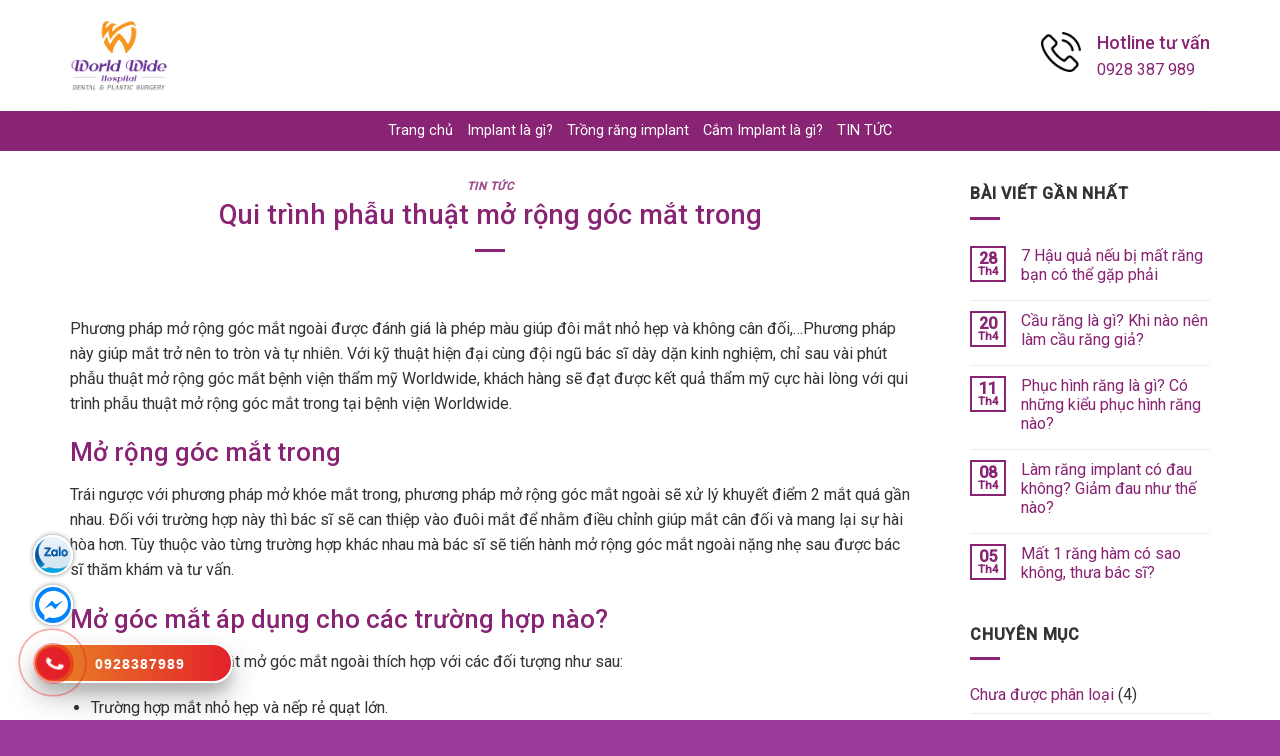

--- FILE ---
content_type: text/html; charset=UTF-8
request_url: https://cayghepimplant.com.vn/qui-trinh-phau-thuat-mo-rong-goc-mat-trong/
body_size: 16108
content:
<!DOCTYPE html>
<!--[if IE 9 ]> <html lang="vi" prefix="og: https://ogp.me/ns#" class="ie9 loading-site no-js"> <![endif]-->
<!--[if IE 8 ]> <html lang="vi" prefix="og: https://ogp.me/ns#" class="ie8 loading-site no-js"> <![endif]-->
<!--[if (gte IE 9)|!(IE)]><!--><html lang="vi" prefix="og: https://ogp.me/ns#" class="loading-site no-js"> <!--<![endif]-->
<head>
	<meta charset="UTF-8" />
	<link rel="profile" href="http://gmpg.org/xfn/11" />
	<link rel="pingback" href="https://cayghepimplant.com.vn/xmlrpc.php" />

	<script>(function(html){html.className = html.className.replace(/\bno-js\b/,'js')})(document.documentElement);</script>
<meta name="viewport" content="width=device-width, initial-scale=1, maximum-scale=1" />
<!-- Search Engine Optimization by Rank Math - https://s.rankmath.com/home -->
<title>Qui trình phẫu thuật mở rộng góc mắt trong - Cấy ghép Implant nha khoa</title>
<meta name="description" content="Phương pháp mở rộng góc mắt ngoài được đánh giá là phép màu giúp đôi mắt nhỏ hẹp và không cân đối,…Phương pháp này giúp mắt trở nên to tròn và tự nhiên. Với"/>
<meta name="robots" content="index, follow, max-snippet:-1, max-video-preview:-1, max-image-preview:large"/>
<link rel="canonical" href="https://cayghepimplant.com.vn/qui-trinh-phau-thuat-mo-rong-goc-mat-trong/" />
<meta property="og:locale" content="vi_VN" />
<meta property="og:type" content="article" />
<meta property="og:title" content="Qui trình phẫu thuật mở rộng góc mắt trong - Cấy ghép Implant nha khoa" />
<meta property="og:description" content="Phương pháp mở rộng góc mắt ngoài được đánh giá là phép màu giúp đôi mắt nhỏ hẹp và không cân đối,…Phương pháp này giúp mắt trở nên to tròn và tự nhiên. Với" />
<meta property="og:url" content="https://cayghepimplant.com.vn/qui-trinh-phau-thuat-mo-rong-goc-mat-trong/" />
<meta property="og:site_name" content="Cấy ghép Implant nha khoa" />
<meta property="article:section" content="Tin Tức" />
<meta property="og:updated_time" content="2020-09-26T09:41:45+07:00" />
<meta property="og:image" content="https://cayghepimplant.com.vn/wp-content/uploads/2020/09/qui-trinh-phau-thuat-mo-rong-goc-mat-trong.jpg" />
<meta property="og:image:secure_url" content="https://cayghepimplant.com.vn/wp-content/uploads/2020/09/qui-trinh-phau-thuat-mo-rong-goc-mat-trong.jpg" />
<meta property="og:image:width" content="801" />
<meta property="og:image:height" content="535" />
<meta property="og:image:alt" content="Qui trình phẫu thuật mở rộng góc mắt trong" />
<meta property="og:image:type" content="image/jpeg" />
<meta property="article:published_time" content="2020-09-23T11:45:44+07:00" />
<meta property="article:modified_time" content="2020-09-26T09:41:45+07:00" />
<meta name="twitter:card" content="summary_large_image" />
<meta name="twitter:title" content="Qui trình phẫu thuật mở rộng góc mắt trong - Cấy ghép Implant nha khoa" />
<meta name="twitter:description" content="Phương pháp mở rộng góc mắt ngoài được đánh giá là phép màu giúp đôi mắt nhỏ hẹp và không cân đối,…Phương pháp này giúp mắt trở nên to tròn và tự nhiên. Với" />
<meta name="twitter:image" content="https://cayghepimplant.com.vn/wp-content/uploads/2020/09/qui-trinh-phau-thuat-mo-rong-goc-mat-trong.jpg" />
<meta name="twitter:label1" content="Written by" />
<meta name="twitter:data1" content="Nguyen Tung" />
<meta name="twitter:label2" content="Time to read" />
<meta name="twitter:data2" content="5 minutes" />
<script type="application/ld+json" class="rank-math-schema">{"@context":"https://schema.org","@graph":[{"@type":"Organization","@id":"https://cayghepimplant.com.vn/#organization","name":"C\u1ea5y gh\u00e9p Implant nha khoa","url":"https://cayghepimplant.com.vn","logo":{"@type":"ImageObject","@id":"https://cayghepimplant.com.vn/#logo","url":"http://cayghepimplant.com.vn/wp-content/uploads/2021/06/Logo-nhakhoadrhung.png","caption":"C\u1ea5y gh\u00e9p Implant nha khoa","inLanguage":"vi","width":"400","height":"270"}},{"@type":"WebSite","@id":"https://cayghepimplant.com.vn/#website","url":"https://cayghepimplant.com.vn","name":"C\u1ea5y gh\u00e9p Implant nha khoa","publisher":{"@id":"https://cayghepimplant.com.vn/#organization"},"inLanguage":"vi"},{"@type":"ImageObject","@id":"https://cayghepimplant.com.vn/wp-content/uploads/2020/09/qui-trinh-phau-thuat-mo-rong-goc-mat-trong.jpg","url":"https://cayghepimplant.com.vn/wp-content/uploads/2020/09/qui-trinh-phau-thuat-mo-rong-goc-mat-trong.jpg","width":"801","height":"535","inLanguage":"vi"},{"@type":"Person","@id":"https://cayghepimplant.com.vn/author/tungnguyen/","name":"Nguyen Tung","url":"https://cayghepimplant.com.vn/author/tungnguyen/","image":{"@type":"ImageObject","@id":"https://secure.gravatar.com/avatar/dd747e3742bb31084b4de3ce73dca933?s=96&amp;d=mm&amp;r=g","url":"https://secure.gravatar.com/avatar/dd747e3742bb31084b4de3ce73dca933?s=96&amp;d=mm&amp;r=g","caption":"Nguyen Tung","inLanguage":"vi"},"worksFor":{"@id":"https://cayghepimplant.com.vn/#organization"}},{"@type":"WebPage","@id":"https://cayghepimplant.com.vn/qui-trinh-phau-thuat-mo-rong-goc-mat-trong/#webpage","url":"https://cayghepimplant.com.vn/qui-trinh-phau-thuat-mo-rong-goc-mat-trong/","name":"Qui tr\u00ecnh ph\u1eabu thu\u1eadt m\u1edf r\u1ed9ng g\u00f3c m\u1eaft trong - C\u1ea5y gh\u00e9p Implant nha khoa","datePublished":"2020-09-23T11:45:44+07:00","dateModified":"2020-09-26T09:41:45+07:00","author":{"@id":"https://cayghepimplant.com.vn/author/tungnguyen/"},"isPartOf":{"@id":"https://cayghepimplant.com.vn/#website"},"primaryImageOfPage":{"@id":"https://cayghepimplant.com.vn/wp-content/uploads/2020/09/qui-trinh-phau-thuat-mo-rong-goc-mat-trong.jpg"},"inLanguage":"vi"},{"@type":"BlogPosting","headline":"Qui tr\u00ecnh ph\u1eabu thu\u1eadt m\u1edf r\u1ed9ng g\u00f3c m\u1eaft trong - C\u1ea5y gh\u00e9p Implant nha khoa","datePublished":"2020-09-23T11:45:44+07:00","dateModified":"2020-09-26T09:41:45+07:00","author":{"@id":"https://cayghepimplant.com.vn/author/tungnguyen/"},"publisher":{"@id":"https://cayghepimplant.com.vn/#organization"},"description":"Ph\u01b0\u01a1ng ph\u00e1p m\u1edf r\u1ed9ng g\u00f3c m\u1eaft ngo\u00e0i \u0111\u01b0\u1ee3c \u0111\u00e1nh gi\u00e1 l\u00e0 ph\u00e9p m\u00e0u gi\u00fap \u0111\u00f4i m\u1eaft nh\u1ecf h\u1eb9p v\u00e0 kh\u00f4ng c\u00e2n \u0111\u1ed1i,\u2026Ph\u01b0\u01a1ng ph\u00e1p n\u00e0y gi\u00fap m\u1eaft tr\u1edf n\u00ean to tr\u00f2n v\u00e0 t\u1ef1 nhi\u00ean. V\u1edbi","name":"Qui tr\u00ecnh ph\u1eabu thu\u1eadt m\u1edf r\u1ed9ng g\u00f3c m\u1eaft trong - C\u1ea5y gh\u00e9p Implant nha khoa","@id":"https://cayghepimplant.com.vn/qui-trinh-phau-thuat-mo-rong-goc-mat-trong/#richSnippet","isPartOf":{"@id":"https://cayghepimplant.com.vn/qui-trinh-phau-thuat-mo-rong-goc-mat-trong/#webpage"},"image":{"@id":"https://cayghepimplant.com.vn/wp-content/uploads/2020/09/qui-trinh-phau-thuat-mo-rong-goc-mat-trong.jpg"},"inLanguage":"vi","mainEntityOfPage":{"@id":"https://cayghepimplant.com.vn/qui-trinh-phau-thuat-mo-rong-goc-mat-trong/#webpage"}}]}</script>
<!-- /Rank Math WordPress SEO plugin -->

<link rel='dns-prefetch' href='//fonts.googleapis.com' />
<link rel='dns-prefetch' href='//s.w.org' />
<link rel="alternate" type="application/rss+xml" title="Dòng thông tin Cấy ghép Implant nha khoa &raquo;" href="https://cayghepimplant.com.vn/feed/" />
<link rel="alternate" type="application/rss+xml" title="Dòng phản hồi Cấy ghép Implant nha khoa &raquo;" href="https://cayghepimplant.com.vn/comments/feed/" />
<script type="text/javascript">
window._wpemojiSettings = {"baseUrl":"https:\/\/s.w.org\/images\/core\/emoji\/14.0.0\/72x72\/","ext":".png","svgUrl":"https:\/\/s.w.org\/images\/core\/emoji\/14.0.0\/svg\/","svgExt":".svg","source":{"concatemoji":"https:\/\/cayghepimplant.com.vn\/wp-includes\/js\/wp-emoji-release.min.js?ver=6.0.11"}};
/*! This file is auto-generated */
!function(e,a,t){var n,r,o,i=a.createElement("canvas"),p=i.getContext&&i.getContext("2d");function s(e,t){var a=String.fromCharCode,e=(p.clearRect(0,0,i.width,i.height),p.fillText(a.apply(this,e),0,0),i.toDataURL());return p.clearRect(0,0,i.width,i.height),p.fillText(a.apply(this,t),0,0),e===i.toDataURL()}function c(e){var t=a.createElement("script");t.src=e,t.defer=t.type="text/javascript",a.getElementsByTagName("head")[0].appendChild(t)}for(o=Array("flag","emoji"),t.supports={everything:!0,everythingExceptFlag:!0},r=0;r<o.length;r++)t.supports[o[r]]=function(e){if(!p||!p.fillText)return!1;switch(p.textBaseline="top",p.font="600 32px Arial",e){case"flag":return s([127987,65039,8205,9895,65039],[127987,65039,8203,9895,65039])?!1:!s([55356,56826,55356,56819],[55356,56826,8203,55356,56819])&&!s([55356,57332,56128,56423,56128,56418,56128,56421,56128,56430,56128,56423,56128,56447],[55356,57332,8203,56128,56423,8203,56128,56418,8203,56128,56421,8203,56128,56430,8203,56128,56423,8203,56128,56447]);case"emoji":return!s([129777,127995,8205,129778,127999],[129777,127995,8203,129778,127999])}return!1}(o[r]),t.supports.everything=t.supports.everything&&t.supports[o[r]],"flag"!==o[r]&&(t.supports.everythingExceptFlag=t.supports.everythingExceptFlag&&t.supports[o[r]]);t.supports.everythingExceptFlag=t.supports.everythingExceptFlag&&!t.supports.flag,t.DOMReady=!1,t.readyCallback=function(){t.DOMReady=!0},t.supports.everything||(n=function(){t.readyCallback()},a.addEventListener?(a.addEventListener("DOMContentLoaded",n,!1),e.addEventListener("load",n,!1)):(e.attachEvent("onload",n),a.attachEvent("onreadystatechange",function(){"complete"===a.readyState&&t.readyCallback()})),(e=t.source||{}).concatemoji?c(e.concatemoji):e.wpemoji&&e.twemoji&&(c(e.twemoji),c(e.wpemoji)))}(window,document,window._wpemojiSettings);
</script>
<style type="text/css">
img.wp-smiley,
img.emoji {
	display: inline !important;
	border: none !important;
	box-shadow: none !important;
	height: 1em !important;
	width: 1em !important;
	margin: 0 0.07em !important;
	vertical-align: -0.1em !important;
	background: none !important;
	padding: 0 !important;
}
</style>
	<link rel='stylesheet' id='wp-block-library-css'  href='https://cayghepimplant.com.vn/wp-includes/css/dist/block-library/style.min.css?ver=6.0.11' type='text/css' media='all' />
<style id='global-styles-inline-css' type='text/css'>
body{--wp--preset--color--black: #000000;--wp--preset--color--cyan-bluish-gray: #abb8c3;--wp--preset--color--white: #ffffff;--wp--preset--color--pale-pink: #f78da7;--wp--preset--color--vivid-red: #cf2e2e;--wp--preset--color--luminous-vivid-orange: #ff6900;--wp--preset--color--luminous-vivid-amber: #fcb900;--wp--preset--color--light-green-cyan: #7bdcb5;--wp--preset--color--vivid-green-cyan: #00d084;--wp--preset--color--pale-cyan-blue: #8ed1fc;--wp--preset--color--vivid-cyan-blue: #0693e3;--wp--preset--color--vivid-purple: #9b51e0;--wp--preset--gradient--vivid-cyan-blue-to-vivid-purple: linear-gradient(135deg,rgba(6,147,227,1) 0%,rgb(155,81,224) 100%);--wp--preset--gradient--light-green-cyan-to-vivid-green-cyan: linear-gradient(135deg,rgb(122,220,180) 0%,rgb(0,208,130) 100%);--wp--preset--gradient--luminous-vivid-amber-to-luminous-vivid-orange: linear-gradient(135deg,rgba(252,185,0,1) 0%,rgba(255,105,0,1) 100%);--wp--preset--gradient--luminous-vivid-orange-to-vivid-red: linear-gradient(135deg,rgba(255,105,0,1) 0%,rgb(207,46,46) 100%);--wp--preset--gradient--very-light-gray-to-cyan-bluish-gray: linear-gradient(135deg,rgb(238,238,238) 0%,rgb(169,184,195) 100%);--wp--preset--gradient--cool-to-warm-spectrum: linear-gradient(135deg,rgb(74,234,220) 0%,rgb(151,120,209) 20%,rgb(207,42,186) 40%,rgb(238,44,130) 60%,rgb(251,105,98) 80%,rgb(254,248,76) 100%);--wp--preset--gradient--blush-light-purple: linear-gradient(135deg,rgb(255,206,236) 0%,rgb(152,150,240) 100%);--wp--preset--gradient--blush-bordeaux: linear-gradient(135deg,rgb(254,205,165) 0%,rgb(254,45,45) 50%,rgb(107,0,62) 100%);--wp--preset--gradient--luminous-dusk: linear-gradient(135deg,rgb(255,203,112) 0%,rgb(199,81,192) 50%,rgb(65,88,208) 100%);--wp--preset--gradient--pale-ocean: linear-gradient(135deg,rgb(255,245,203) 0%,rgb(182,227,212) 50%,rgb(51,167,181) 100%);--wp--preset--gradient--electric-grass: linear-gradient(135deg,rgb(202,248,128) 0%,rgb(113,206,126) 100%);--wp--preset--gradient--midnight: linear-gradient(135deg,rgb(2,3,129) 0%,rgb(40,116,252) 100%);--wp--preset--duotone--dark-grayscale: url('#wp-duotone-dark-grayscale');--wp--preset--duotone--grayscale: url('#wp-duotone-grayscale');--wp--preset--duotone--purple-yellow: url('#wp-duotone-purple-yellow');--wp--preset--duotone--blue-red: url('#wp-duotone-blue-red');--wp--preset--duotone--midnight: url('#wp-duotone-midnight');--wp--preset--duotone--magenta-yellow: url('#wp-duotone-magenta-yellow');--wp--preset--duotone--purple-green: url('#wp-duotone-purple-green');--wp--preset--duotone--blue-orange: url('#wp-duotone-blue-orange');--wp--preset--font-size--small: 13px;--wp--preset--font-size--medium: 20px;--wp--preset--font-size--large: 36px;--wp--preset--font-size--x-large: 42px;}.has-black-color{color: var(--wp--preset--color--black) !important;}.has-cyan-bluish-gray-color{color: var(--wp--preset--color--cyan-bluish-gray) !important;}.has-white-color{color: var(--wp--preset--color--white) !important;}.has-pale-pink-color{color: var(--wp--preset--color--pale-pink) !important;}.has-vivid-red-color{color: var(--wp--preset--color--vivid-red) !important;}.has-luminous-vivid-orange-color{color: var(--wp--preset--color--luminous-vivid-orange) !important;}.has-luminous-vivid-amber-color{color: var(--wp--preset--color--luminous-vivid-amber) !important;}.has-light-green-cyan-color{color: var(--wp--preset--color--light-green-cyan) !important;}.has-vivid-green-cyan-color{color: var(--wp--preset--color--vivid-green-cyan) !important;}.has-pale-cyan-blue-color{color: var(--wp--preset--color--pale-cyan-blue) !important;}.has-vivid-cyan-blue-color{color: var(--wp--preset--color--vivid-cyan-blue) !important;}.has-vivid-purple-color{color: var(--wp--preset--color--vivid-purple) !important;}.has-black-background-color{background-color: var(--wp--preset--color--black) !important;}.has-cyan-bluish-gray-background-color{background-color: var(--wp--preset--color--cyan-bluish-gray) !important;}.has-white-background-color{background-color: var(--wp--preset--color--white) !important;}.has-pale-pink-background-color{background-color: var(--wp--preset--color--pale-pink) !important;}.has-vivid-red-background-color{background-color: var(--wp--preset--color--vivid-red) !important;}.has-luminous-vivid-orange-background-color{background-color: var(--wp--preset--color--luminous-vivid-orange) !important;}.has-luminous-vivid-amber-background-color{background-color: var(--wp--preset--color--luminous-vivid-amber) !important;}.has-light-green-cyan-background-color{background-color: var(--wp--preset--color--light-green-cyan) !important;}.has-vivid-green-cyan-background-color{background-color: var(--wp--preset--color--vivid-green-cyan) !important;}.has-pale-cyan-blue-background-color{background-color: var(--wp--preset--color--pale-cyan-blue) !important;}.has-vivid-cyan-blue-background-color{background-color: var(--wp--preset--color--vivid-cyan-blue) !important;}.has-vivid-purple-background-color{background-color: var(--wp--preset--color--vivid-purple) !important;}.has-black-border-color{border-color: var(--wp--preset--color--black) !important;}.has-cyan-bluish-gray-border-color{border-color: var(--wp--preset--color--cyan-bluish-gray) !important;}.has-white-border-color{border-color: var(--wp--preset--color--white) !important;}.has-pale-pink-border-color{border-color: var(--wp--preset--color--pale-pink) !important;}.has-vivid-red-border-color{border-color: var(--wp--preset--color--vivid-red) !important;}.has-luminous-vivid-orange-border-color{border-color: var(--wp--preset--color--luminous-vivid-orange) !important;}.has-luminous-vivid-amber-border-color{border-color: var(--wp--preset--color--luminous-vivid-amber) !important;}.has-light-green-cyan-border-color{border-color: var(--wp--preset--color--light-green-cyan) !important;}.has-vivid-green-cyan-border-color{border-color: var(--wp--preset--color--vivid-green-cyan) !important;}.has-pale-cyan-blue-border-color{border-color: var(--wp--preset--color--pale-cyan-blue) !important;}.has-vivid-cyan-blue-border-color{border-color: var(--wp--preset--color--vivid-cyan-blue) !important;}.has-vivid-purple-border-color{border-color: var(--wp--preset--color--vivid-purple) !important;}.has-vivid-cyan-blue-to-vivid-purple-gradient-background{background: var(--wp--preset--gradient--vivid-cyan-blue-to-vivid-purple) !important;}.has-light-green-cyan-to-vivid-green-cyan-gradient-background{background: var(--wp--preset--gradient--light-green-cyan-to-vivid-green-cyan) !important;}.has-luminous-vivid-amber-to-luminous-vivid-orange-gradient-background{background: var(--wp--preset--gradient--luminous-vivid-amber-to-luminous-vivid-orange) !important;}.has-luminous-vivid-orange-to-vivid-red-gradient-background{background: var(--wp--preset--gradient--luminous-vivid-orange-to-vivid-red) !important;}.has-very-light-gray-to-cyan-bluish-gray-gradient-background{background: var(--wp--preset--gradient--very-light-gray-to-cyan-bluish-gray) !important;}.has-cool-to-warm-spectrum-gradient-background{background: var(--wp--preset--gradient--cool-to-warm-spectrum) !important;}.has-blush-light-purple-gradient-background{background: var(--wp--preset--gradient--blush-light-purple) !important;}.has-blush-bordeaux-gradient-background{background: var(--wp--preset--gradient--blush-bordeaux) !important;}.has-luminous-dusk-gradient-background{background: var(--wp--preset--gradient--luminous-dusk) !important;}.has-pale-ocean-gradient-background{background: var(--wp--preset--gradient--pale-ocean) !important;}.has-electric-grass-gradient-background{background: var(--wp--preset--gradient--electric-grass) !important;}.has-midnight-gradient-background{background: var(--wp--preset--gradient--midnight) !important;}.has-small-font-size{font-size: var(--wp--preset--font-size--small) !important;}.has-medium-font-size{font-size: var(--wp--preset--font-size--medium) !important;}.has-large-font-size{font-size: var(--wp--preset--font-size--large) !important;}.has-x-large-font-size{font-size: var(--wp--preset--font-size--x-large) !important;}
</style>
<link rel='stylesheet' id='contact-form-7-css'  href='https://cayghepimplant.com.vn/wp-content/plugins/contact-form-7/includes/css/styles.css?ver=5.5.5' type='text/css' media='all' />
<link rel='stylesheet' id='flatsome-icons-css'  href='https://cayghepimplant.com.vn/wp-content/themes/flatsome/assets/css/fl-icons.css?ver=3.12' type='text/css' media='all' />
<link rel='stylesheet' id='flatsome-main-css'  href='https://cayghepimplant.com.vn/wp-content/themes/flatsome/assets/css/flatsome.css?ver=3.13.3' type='text/css' media='all' />
<link rel='stylesheet' id='flatsome-style-css'  href='https://cayghepimplant.com.vn/wp-content/themes/flatsome-child/style.css?ver=3.0' type='text/css' media='all' />
<link rel='stylesheet' id='flatsome-googlefonts-css'  href='//fonts.googleapis.com/css?family=Roboto%3Aregular%2C500%2Cregular%2Cregular%2Cregular&#038;display=swap&#038;ver=3.9' type='text/css' media='all' />
<script type='text/javascript' src='https://cayghepimplant.com.vn/wp-includes/js/jquery/jquery.min.js?ver=3.6.0' id='jquery-core-js'></script>
<script type='text/javascript' src='https://cayghepimplant.com.vn/wp-includes/js/jquery/jquery-migrate.min.js?ver=3.3.2' id='jquery-migrate-js'></script>
<link rel="https://api.w.org/" href="https://cayghepimplant.com.vn/wp-json/" /><link rel="alternate" type="application/json" href="https://cayghepimplant.com.vn/wp-json/wp/v2/posts/2394" /><link rel="EditURI" type="application/rsd+xml" title="RSD" href="https://cayghepimplant.com.vn/xmlrpc.php?rsd" />
<link rel="wlwmanifest" type="application/wlwmanifest+xml" href="https://cayghepimplant.com.vn/wp-includes/wlwmanifest.xml" /> 
<meta name="generator" content="WordPress 6.0.11" />
<link rel='shortlink' href='https://cayghepimplant.com.vn/?p=2394' />
<link rel="alternate" type="application/json+oembed" href="https://cayghepimplant.com.vn/wp-json/oembed/1.0/embed?url=https%3A%2F%2Fcayghepimplant.com.vn%2Fqui-trinh-phau-thuat-mo-rong-goc-mat-trong%2F" />
<link rel="alternate" type="text/xml+oembed" href="https://cayghepimplant.com.vn/wp-json/oembed/1.0/embed?url=https%3A%2F%2Fcayghepimplant.com.vn%2Fqui-trinh-phau-thuat-mo-rong-goc-mat-trong%2F&#038;format=xml" />
<style>.bg{opacity: 0; transition: opacity 1s; -webkit-transition: opacity 1s;} .bg-loaded{opacity: 1;}</style><!--[if IE]><link rel="stylesheet" type="text/css" href="https://cayghepimplant.com.vn/wp-content/themes/flatsome/assets/css/ie-fallback.css"><script src="//cdnjs.cloudflare.com/ajax/libs/html5shiv/3.6.1/html5shiv.js"></script><script>var head = document.getElementsByTagName('head')[0],style = document.createElement('style');style.type = 'text/css';style.styleSheet.cssText = ':before,:after{content:none !important';head.appendChild(style);setTimeout(function(){head.removeChild(style);}, 0);</script><script src="https://cayghepimplant.com.vn/wp-content/themes/flatsome/assets/libs/ie-flexibility.js"></script><![endif]--><link rel="icon" href="https://cayghepimplant.com.vn/wp-content/uploads/2023/10/cropped-cropped-LOGO-WORLDWIDE-2023-01-32x32.png" sizes="32x32" />
<link rel="icon" href="https://cayghepimplant.com.vn/wp-content/uploads/2023/10/cropped-cropped-LOGO-WORLDWIDE-2023-01-192x192.png" sizes="192x192" />
<link rel="apple-touch-icon" href="https://cayghepimplant.com.vn/wp-content/uploads/2023/10/cropped-cropped-LOGO-WORLDWIDE-2023-01-180x180.png" />
<meta name="msapplication-TileImage" content="https://cayghepimplant.com.vn/wp-content/uploads/2023/10/cropped-cropped-LOGO-WORLDWIDE-2023-01-270x270.png" />
<style id="custom-css" type="text/css">:root {--primary-color: #882473;}.full-width .ubermenu-nav, .container, .row{max-width: 1170px}.row.row-collapse{max-width: 1140px}.row.row-small{max-width: 1162.5px}.row.row-large{max-width: 1200px}.header-main{height: 111px}#logo img{max-height: 111px}#logo{width:98px;}#logo img{padding:10px 0;}.header-bottom{min-height: 40px}.header-top{min-height: 30px}.transparent .header-main{height: 90px}.transparent #logo img{max-height: 90px}.has-transparent + .page-title:first-of-type,.has-transparent + #main > .page-title,.has-transparent + #main > div > .page-title,.has-transparent + #main .page-header-wrapper:first-of-type .page-title{padding-top: 140px;}.header.show-on-scroll,.stuck .header-main{height:70px!important}.stuck #logo img{max-height: 70px!important}.header-bottom {background-color: #882473}.stuck .header-main .nav > li > a{line-height: 50px }.header-bottom-nav > li > a{line-height: 16px }@media (max-width: 549px) {.header-main{height: 70px}#logo img{max-height: 70px}}/* Color */.accordion-title.active, .has-icon-bg .icon .icon-inner,.logo a, .primary.is-underline, .primary.is-link, .badge-outline .badge-inner, .nav-outline > li.active> a,.nav-outline >li.active > a, .cart-icon strong,[data-color='primary'], .is-outline.primary{color: #882473;}/* Color !important */[data-text-color="primary"]{color: #882473!important;}/* Background Color */[data-text-bg="primary"]{background-color: #882473;}/* Background */.scroll-to-bullets a,.featured-title, .label-new.menu-item > a:after, .nav-pagination > li > .current,.nav-pagination > li > span:hover,.nav-pagination > li > a:hover,.has-hover:hover .badge-outline .badge-inner,button[type="submit"], .button.wc-forward:not(.checkout):not(.checkout-button), .button.submit-button, .button.primary:not(.is-outline),.featured-table .title,.is-outline:hover, .has-icon:hover .icon-label,.nav-dropdown-bold .nav-column li > a:hover, .nav-dropdown.nav-dropdown-bold > li > a:hover, .nav-dropdown-bold.dark .nav-column li > a:hover, .nav-dropdown.nav-dropdown-bold.dark > li > a:hover, .is-outline:hover, .tagcloud a:hover,.grid-tools a, input[type='submit']:not(.is-form), .box-badge:hover .box-text, input.button.alt,.nav-box > li > a:hover,.nav-box > li.active > a,.nav-pills > li.active > a ,.current-dropdown .cart-icon strong, .cart-icon:hover strong, .nav-line-bottom > li > a:before, .nav-line-grow > li > a:before, .nav-line > li > a:before,.banner, .header-top, .slider-nav-circle .flickity-prev-next-button:hover svg, .slider-nav-circle .flickity-prev-next-button:hover .arrow, .primary.is-outline:hover, .button.primary:not(.is-outline), input[type='submit'].primary, input[type='submit'].primary, input[type='reset'].button, input[type='button'].primary, .badge-inner{background-color: #882473;}/* Border */.nav-vertical.nav-tabs > li.active > a,.scroll-to-bullets a.active,.nav-pagination > li > .current,.nav-pagination > li > span:hover,.nav-pagination > li > a:hover,.has-hover:hover .badge-outline .badge-inner,.accordion-title.active,.featured-table,.is-outline:hover, .tagcloud a:hover,blockquote, .has-border, .cart-icon strong:after,.cart-icon strong,.blockUI:before, .processing:before,.loading-spin, .slider-nav-circle .flickity-prev-next-button:hover svg, .slider-nav-circle .flickity-prev-next-button:hover .arrow, .primary.is-outline:hover{border-color: #882473}.nav-tabs > li.active > a{border-top-color: #882473}.widget_shopping_cart_content .blockUI.blockOverlay:before { border-left-color: #882473 }.woocommerce-checkout-review-order .blockUI.blockOverlay:before { border-left-color: #882473 }/* Fill */.slider .flickity-prev-next-button:hover svg,.slider .flickity-prev-next-button:hover .arrow{fill: #882473;}body{font-family:"Roboto", sans-serif}body{font-weight: 0}body{color: #333333}.nav > li > a {font-family:"Roboto", sans-serif;}.mobile-sidebar-levels-2 .nav > li > ul > li > a {font-family:"Roboto", sans-serif;}.nav > li > a {font-weight: 0;}.mobile-sidebar-levels-2 .nav > li > ul > li > a {font-weight: 0;}h1,h2,h3,h4,h5,h6,.heading-font, .off-canvas-center .nav-sidebar.nav-vertical > li > a{font-family: "Roboto", sans-serif;}h1,h2,h3,h4,h5,h6,.heading-font,.banner h1,.banner h2{font-weight: 500;}h1,h2,h3,h4,h5,h6,.heading-font{color: #882473;}.alt-font{font-family: "Roboto", sans-serif;}.alt-font{font-weight: 0!important;}a{color: #882473;}a:hover{color: #882473;}.tagcloud a:hover{border-color: #882473;background-color: #882473;}.is-divider{background-color: #882473;}.current .breadcrumb-step, [data-icon-label]:after, .button#place_order,.button.checkout,.checkout-button,.single_add_to_cart_button.button{background-color: #882473!important }.badge-inner.on-sale{background-color: #882473}.badge-inner.new-bubble{background-color: #882473}.star-rating span:before,.star-rating:before, .woocommerce-page .star-rating:before, .stars a:hover:after, .stars a.active:after{color: #882473}.footer-2{background-image: url('http://cayghepimplant.com.vn/wp-content/uploads/2019/01/nhakhoadrhung-1.png');}.footer-2{background-color: #f68121}.absolute-footer, html{background-color: #9b3a98}/* Custom CSS */article a{font-weight: bold;font-style: italic;}/* Custom CSS Mobile */@media (max-width: 549px){.float-icon-hotline ul li .fa-zalo {background: url(http://cayghepimplant.com.vn/wp-content/uploads/2020/11/icon-zalo-mb.png) center center no-repeat !important;}.float-icon-hotline ul li .fa-messenger {background: url(http://cayghepimplant.com.vn/wp-content/uploads/2020/11/icon_Fbmb1.jpg) center center no-repeat !important;}}.label-new.menu-item > a:after{content:"New";}.label-hot.menu-item > a:after{content:"Hot";}.label-sale.menu-item > a:after{content:"Sale";}.label-popular.menu-item > a:after{content:"Popular";}</style>		<style type="text/css" id="wp-custom-css">
			.nav-dark .nav>li>a{
	color: #fff !important;
}
		</style>
		</head>

<body class="post-template-default single single-post postid-2394 single-format-standard lightbox nav-dropdown-has-arrow nav-dropdown-has-shadow nav-dropdown-has-border">

<svg xmlns="http://www.w3.org/2000/svg" viewBox="0 0 0 0" width="0" height="0" focusable="false" role="none" style="visibility: hidden; position: absolute; left: -9999px; overflow: hidden;" ><defs><filter id="wp-duotone-dark-grayscale"><feColorMatrix color-interpolation-filters="sRGB" type="matrix" values=" .299 .587 .114 0 0 .299 .587 .114 0 0 .299 .587 .114 0 0 .299 .587 .114 0 0 " /><feComponentTransfer color-interpolation-filters="sRGB" ><feFuncR type="table" tableValues="0 0.49803921568627" /><feFuncG type="table" tableValues="0 0.49803921568627" /><feFuncB type="table" tableValues="0 0.49803921568627" /><feFuncA type="table" tableValues="1 1" /></feComponentTransfer><feComposite in2="SourceGraphic" operator="in" /></filter></defs></svg><svg xmlns="http://www.w3.org/2000/svg" viewBox="0 0 0 0" width="0" height="0" focusable="false" role="none" style="visibility: hidden; position: absolute; left: -9999px; overflow: hidden;" ><defs><filter id="wp-duotone-grayscale"><feColorMatrix color-interpolation-filters="sRGB" type="matrix" values=" .299 .587 .114 0 0 .299 .587 .114 0 0 .299 .587 .114 0 0 .299 .587 .114 0 0 " /><feComponentTransfer color-interpolation-filters="sRGB" ><feFuncR type="table" tableValues="0 1" /><feFuncG type="table" tableValues="0 1" /><feFuncB type="table" tableValues="0 1" /><feFuncA type="table" tableValues="1 1" /></feComponentTransfer><feComposite in2="SourceGraphic" operator="in" /></filter></defs></svg><svg xmlns="http://www.w3.org/2000/svg" viewBox="0 0 0 0" width="0" height="0" focusable="false" role="none" style="visibility: hidden; position: absolute; left: -9999px; overflow: hidden;" ><defs><filter id="wp-duotone-purple-yellow"><feColorMatrix color-interpolation-filters="sRGB" type="matrix" values=" .299 .587 .114 0 0 .299 .587 .114 0 0 .299 .587 .114 0 0 .299 .587 .114 0 0 " /><feComponentTransfer color-interpolation-filters="sRGB" ><feFuncR type="table" tableValues="0.54901960784314 0.98823529411765" /><feFuncG type="table" tableValues="0 1" /><feFuncB type="table" tableValues="0.71764705882353 0.25490196078431" /><feFuncA type="table" tableValues="1 1" /></feComponentTransfer><feComposite in2="SourceGraphic" operator="in" /></filter></defs></svg><svg xmlns="http://www.w3.org/2000/svg" viewBox="0 0 0 0" width="0" height="0" focusable="false" role="none" style="visibility: hidden; position: absolute; left: -9999px; overflow: hidden;" ><defs><filter id="wp-duotone-blue-red"><feColorMatrix color-interpolation-filters="sRGB" type="matrix" values=" .299 .587 .114 0 0 .299 .587 .114 0 0 .299 .587 .114 0 0 .299 .587 .114 0 0 " /><feComponentTransfer color-interpolation-filters="sRGB" ><feFuncR type="table" tableValues="0 1" /><feFuncG type="table" tableValues="0 0.27843137254902" /><feFuncB type="table" tableValues="0.5921568627451 0.27843137254902" /><feFuncA type="table" tableValues="1 1" /></feComponentTransfer><feComposite in2="SourceGraphic" operator="in" /></filter></defs></svg><svg xmlns="http://www.w3.org/2000/svg" viewBox="0 0 0 0" width="0" height="0" focusable="false" role="none" style="visibility: hidden; position: absolute; left: -9999px; overflow: hidden;" ><defs><filter id="wp-duotone-midnight"><feColorMatrix color-interpolation-filters="sRGB" type="matrix" values=" .299 .587 .114 0 0 .299 .587 .114 0 0 .299 .587 .114 0 0 .299 .587 .114 0 0 " /><feComponentTransfer color-interpolation-filters="sRGB" ><feFuncR type="table" tableValues="0 0" /><feFuncG type="table" tableValues="0 0.64705882352941" /><feFuncB type="table" tableValues="0 1" /><feFuncA type="table" tableValues="1 1" /></feComponentTransfer><feComposite in2="SourceGraphic" operator="in" /></filter></defs></svg><svg xmlns="http://www.w3.org/2000/svg" viewBox="0 0 0 0" width="0" height="0" focusable="false" role="none" style="visibility: hidden; position: absolute; left: -9999px; overflow: hidden;" ><defs><filter id="wp-duotone-magenta-yellow"><feColorMatrix color-interpolation-filters="sRGB" type="matrix" values=" .299 .587 .114 0 0 .299 .587 .114 0 0 .299 .587 .114 0 0 .299 .587 .114 0 0 " /><feComponentTransfer color-interpolation-filters="sRGB" ><feFuncR type="table" tableValues="0.78039215686275 1" /><feFuncG type="table" tableValues="0 0.94901960784314" /><feFuncB type="table" tableValues="0.35294117647059 0.47058823529412" /><feFuncA type="table" tableValues="1 1" /></feComponentTransfer><feComposite in2="SourceGraphic" operator="in" /></filter></defs></svg><svg xmlns="http://www.w3.org/2000/svg" viewBox="0 0 0 0" width="0" height="0" focusable="false" role="none" style="visibility: hidden; position: absolute; left: -9999px; overflow: hidden;" ><defs><filter id="wp-duotone-purple-green"><feColorMatrix color-interpolation-filters="sRGB" type="matrix" values=" .299 .587 .114 0 0 .299 .587 .114 0 0 .299 .587 .114 0 0 .299 .587 .114 0 0 " /><feComponentTransfer color-interpolation-filters="sRGB" ><feFuncR type="table" tableValues="0.65098039215686 0.40392156862745" /><feFuncG type="table" tableValues="0 1" /><feFuncB type="table" tableValues="0.44705882352941 0.4" /><feFuncA type="table" tableValues="1 1" /></feComponentTransfer><feComposite in2="SourceGraphic" operator="in" /></filter></defs></svg><svg xmlns="http://www.w3.org/2000/svg" viewBox="0 0 0 0" width="0" height="0" focusable="false" role="none" style="visibility: hidden; position: absolute; left: -9999px; overflow: hidden;" ><defs><filter id="wp-duotone-blue-orange"><feColorMatrix color-interpolation-filters="sRGB" type="matrix" values=" .299 .587 .114 0 0 .299 .587 .114 0 0 .299 .587 .114 0 0 .299 .587 .114 0 0 " /><feComponentTransfer color-interpolation-filters="sRGB" ><feFuncR type="table" tableValues="0.098039215686275 1" /><feFuncG type="table" tableValues="0 0.66274509803922" /><feFuncB type="table" tableValues="0.84705882352941 0.41960784313725" /><feFuncA type="table" tableValues="1 1" /></feComponentTransfer><feComposite in2="SourceGraphic" operator="in" /></filter></defs></svg>
<a class="skip-link screen-reader-text" href="#main">Skip to content</a>

<div id="wrapper">

	
	<header id="header" class="header has-sticky sticky-jump">
		<div class="header-wrapper">
			<div id="masthead" class="header-main hide-for-sticky">
      <div class="header-inner flex-row container logo-left medium-logo-center" role="navigation">

          <!-- Logo -->
          <div id="logo" class="flex-col logo">
            <!-- Header logo -->
<a href="https://cayghepimplant.com.vn/" title="Cấy ghép Implant nha khoa" rel="home">
    <img width="98" height="111" src="http://cayghepimplant.com.vn/wp-content/uploads/2023/09/LOGO-WORLDWIDE-2023-01.png" class="header_logo header-logo" alt="Cấy ghép Implant nha khoa"/><img  width="98" height="111" src="http://cayghepimplant.com.vn/wp-content/uploads/2023/09/LOGO-WORLDWIDE-2023-01.png" class="header-logo-dark" alt="Cấy ghép Implant nha khoa"/></a>
          </div>

          <!-- Mobile Left Elements -->
          <div class="flex-col show-for-medium flex-left">
            <ul class="mobile-nav nav nav-left ">
              <li class="nav-icon has-icon">
  		<a href="#" data-open="#main-menu" data-pos="left" data-bg="main-menu-overlay" data-color="" class="is-small" aria-label="Menu" aria-controls="main-menu" aria-expanded="false">
		
		  <i class="icon-menu" ></i>
		  		</a>
	</li>            </ul>
          </div>

          <!-- Left Elements -->
          <div class="flex-col hide-for-medium flex-left
            flex-grow">
            <ul class="header-nav header-nav-main nav nav-left  nav-uppercase" >
                          </ul>
          </div>

          <!-- Right Elements -->
          <div class="flex-col hide-for-medium flex-right">
            <ul class="header-nav header-nav-main nav nav-right  nav-uppercase">
              <li class="header-block"><div class="header-block-block-1"><div class="row row-collapse"  id="row-1426245240">


	<div id="col-484816259" class="col small-12 large-12"  >
		<div class="col-inner"  >
			
			


		<div class="icon-box featured-box icon-box-left text-left"  >
					<div class="icon-box-img" style="width: 40px">
				<div class="icon">
					<div class="icon-inner" >
						<img width="200" height="200" src="https://cayghepimplant.com.vn/wp-content/uploads/2023/12/icon-phone.png" class="attachment-medium size-medium" alt="" loading="lazy" />					</div>
				</div>
			</div>
				<div class="icon-box-text last-reset">
									

<h4 style="margin-bottom:0px;">Hotline tư vấn</h4>
<p><a href="tel:0928387989">0928 387 989</a></p>

		</div>
	</div>
	
	

		</div>
			</div>

	

</div></div></li>            </ul>
          </div>

          <!-- Mobile Right Elements -->
          <div class="flex-col show-for-medium flex-right">
            <ul class="mobile-nav nav nav-right ">
                          </ul>
          </div>

      </div>
     
            <div class="container"><div class="top-divider full-width"></div></div>
      </div><div id="wide-nav" class="header-bottom wide-nav nav-dark flex-has-center hide-for-medium">
    <div class="flex-row container">

            
                        <div class="flex-col hide-for-medium flex-center">
                <ul class="nav header-nav header-bottom-nav nav-center  nav-size-medium">
                    <li id="menu-item-426" class="menu-item menu-item-type-custom menu-item-object-custom menu-item-home menu-item-426 menu-item-design-default"><a href="http://cayghepimplant.com.vn/" class="nav-top-link">Trang chủ</a></li>
<li id="menu-item-3170" class="menu-item menu-item-type-post_type menu-item-object-post menu-item-3170 menu-item-design-default"><a href="https://cayghepimplant.com.vn/implant/" class="nav-top-link">Implant là gì?</a></li>
<li id="menu-item-3172" class="menu-item menu-item-type-post_type menu-item-object-post menu-item-3172 menu-item-design-default"><a href="https://cayghepimplant.com.vn/trong-rang-implant-gia-re-o-tai-tphcm-co-tot/" class="nav-top-link">Trồng răng implant</a></li>
<li id="menu-item-3171" class="menu-item menu-item-type-post_type menu-item-object-post menu-item-3171 menu-item-design-default"><a href="https://cayghepimplant.com.vn/quy-trinh-cam-implant-chuan-nhat/" class="nav-top-link">Cắm Implant là gì?</a></li>
<li id="menu-item-2878" class="menu-item menu-item-type-taxonomy menu-item-object-category current-post-ancestor current-menu-parent current-post-parent menu-item-2878 active menu-item-design-default"><a href="https://cayghepimplant.com.vn/category/tin-tuc/" class="nav-top-link">TIN TỨC</a></li>
                </ul>
            </div>
            
            
            
    </div>
</div>

<div class="header-bg-container fill"><div class="header-bg-image fill"></div><div class="header-bg-color fill"></div></div>		</div>
	</header>

	
	<main id="main" class="">

<div id="content" class="blog-wrapper blog-single page-wrapper">
	

<div class="row row-large ">

	<div class="large-9 col">
		


<article id="post-2394" class="post-2394 post type-post status-publish format-standard has-post-thumbnail hentry category-tin-tuc">
	<div class="article-inner ">
		<header class="entry-header">
	<div class="entry-header-text entry-header-text-top text-center">
		<h6 class="entry-category is-xsmall">
	<a href="https://cayghepimplant.com.vn/category/tin-tuc/" rel="category tag">Tin Tức</a></h6>

<h1 class="entry-title">Qui trình phẫu thuật mở rộng góc mắt trong</h1>
<div class="entry-divider is-divider small"></div>

	</div>
				</header>
		<div class="entry-content single-page">

	<p>Phương pháp mở rộng góc mắt ngoài được đánh giá là phép màu giúp đôi mắt nhỏ hẹp và không cân đối,…Phương pháp này giúp mắt trở nên to tròn và tự nhiên. Với kỹ thuật hiện đại cùng đội ngũ bác sĩ dày dặn kinh nghiệm, chỉ sau vài phút phẫu thuật mở rộng góc mắt bệnh viện thẩm mỹ Worldwide, khách hàng sẽ đạt được kết quả thẩm mỹ cực hài lòng với qui trình phẫu thuật mở rộng góc mắt trong tại bệnh viện Worldwide.</p>
<h2>Mở rộng góc mắt trong</h2>
<p>Trái ngược với phương pháp mở khóe mắt trong, phương pháp mở rộng góc mắt ngoài sẽ xử lý khuyết điểm 2 mắt quá gần nhau. Đối với trường hợp này thì bác sĩ sẽ can thiệp vào đuôi mắt để nhằm điều chỉnh giúp mắt cân đối và mang lại sự hài hòa hơn. Tùy thuộc vào từng trường hợp khác nhau mà bác sĩ sẽ tiến hành mở rộng góc mắt ngoài nặng nhẹ sau được bác sĩ thăm khám và tư vấn.</p>
<h2>Mở góc mắt áp dụng cho các trường hợp nào?</h2>
<p>Phương pháp phẫu thuật mở góc mắt ngoài thích hợp với các đối tượng như sau:</p>
<ul>
<li>Trường hợp mắt nhỏ hẹp và nếp rẻ quạt lớn.</li>
<li>Trường hợp đuôi mắt xếch và mắt ngắn</li>
<li>Trường hợp khoảng cách mắt rộng hoặc quá hẹp</li>
</ul>
<h2>Qui trình phẫu thuật mở rộng góc mắt trong</h2>
<h3>Bước 1: Bước thăm khám và tư vấn bởi bác sĩ chuyên khoa tại WorldWide</h3>
<p>Sau khi tiếp nhận thực hiện dịch vụ của khách hàng, bạn sẽ được kiểm tra, thăm khám trực tiếp bởi các bác sĩ chuyên khoa có dày dặn kinh nghiệm. Từ đó, bác sĩ sẽ xác định tình trạng nếp rẻ quạt ít hay nhiều hay độ rộng góc mắt ra sao. Sau đó, tư vấn và chỉ kỹ thuật thực hiện phù hợp nhất cho khách hàng.</p>
<h3>Bước 2: Thực hiện kiểm tra sức khỏe tổng quát</h3>
<p>Đây thực ra là bước quan trọng nhằm xác định khách hàng có đủ điều kiện sức khỏe để thực hiện dịch vụ hay không. Đối với các trường hợp có bệnh lý tim mạch và máu khó đông, hay thần kinh, hoặc phụ nữ mang thai,…bác sĩ WorldWide khuyên không nên thực hiện phẫu thuật.</p>
<p>Nếu khách hàng đảm bảo yếu tố sức khỏe tuyệt đối, các bác sĩ sẽ đánh dấu và đo vẽ tỉ lệ vùng mí cần can thiệp phẫu thuật theo dõi và sẽ cho phẫu thuật. Điều này sẽ giúp quá trình thực hiện diễn ra suôn sẻ và cực kì chính xác.</p>
<h3>Bước 3: Tiến hành sát khuẩn và gây tê vùng mí mắt</h3>
<p>Vùng mí khách hàng sẽ được sát khuẩn tuyệt đối nhằm hạn chế việc vi khuẩn xâm nhập trong quá trình thực hiện phẫu thuật. Cùng với đó là việc gây tê sẽ loại bỏ cảm giác đau đớn mag đến cho khách hàng dễ chịu hơn khi tiến hành phẫu thuật.</p>
<h3>Bước 4: Tiến hành phẫu thuật mở rộng góc mắt ngoài</h3>
<p>Đầu tiên, các bác sĩ sẽ tạo đường rạch nhỏ tại khoé mắt, sau đó tiến hành loại bỏ da dư chùng. Bác sĩ sẽ điều chỉnh độ che lấp của nếp rẻ quạt để đưa 2 mắt về vị trí cân đối.</p>
<p>Tiếp theo, tiến hành chỉnh dáng mắt cũng như đưa đuôi mắt sang ngang hay xuống dưới theo tình trạng khuyết điểm khách hàng để mắt hài hòa hơn. Cuối cùng, điều chỉnh tuyến lệ và đóng vết mổ bằng chỉ thẩm mỹ cho khách hàng.</p>
<h3>Bước 5: Hướng dẫn chăm sóc hậu phẫu</h3>
<p>Sau phẫu thuật mở rộng góc mắt ngoài, khách hàng sẽ được bác sĩ khuyên nghỉ ngơi 1 – 2 tiếng để mắt ổn định hơn. Cuối cũng bác sĩ hướng dẫn chăm sóc hậu phẫu và hẹn lịch tái khám để kiểm tra.</p>

	
	</div>


	<div class="entry-author author-box">
		<div class="flex-row align-top">
			<div class="flex-col mr circle">
				<div class="blog-author-image">
					<img alt='' src='https://secure.gravatar.com/avatar/dd747e3742bb31084b4de3ce73dca933?s=90&#038;d=mm&#038;r=g' srcset='https://secure.gravatar.com/avatar/dd747e3742bb31084b4de3ce73dca933?s=180&#038;d=mm&#038;r=g 2x' class='avatar avatar-90 photo' height='90' width='90' loading='lazy'/>				</div>
			</div>
			<div class="flex-col flex-grow">
				<h5 class="author-name uppercase pt-half">
					Nguyen Tung				</h5>
				<p class="author-desc small"></p>
			</div>
		</div>
	</div>

	</div>
</article>




<div id="comments" class="comments-area">

	
	
	
	
</div>
	</div>
	<div class="post-sidebar large-3 col">
				<div id="secondary" class="widget-area " role="complementary">
				<aside id="flatsome_recent_posts-17" class="widget flatsome_recent_posts">		<span class="widget-title "><span>Bài viết gần nhất</span></span><div class="is-divider small"></div>		<ul>		
		
		<li class="recent-blog-posts-li">
			<div class="flex-row recent-blog-posts align-top pt-half pb-half">
				<div class="flex-col mr-half">
					<div class="badge post-date badge-small badge-outline">
							<div class="badge-inner bg-fill" >
                                								<span class="post-date-day">28</span><br>
								<span class="post-date-month is-xsmall">Th4</span>
                                							</div>
					</div>
				</div>
				<div class="flex-col flex-grow">
					  <a href="https://cayghepimplant.com.vn/hau-qua-neu-bi-mat-rang/" title="7 Hậu quả nếu bị mất răng bạn có thể gặp phải">7 Hậu quả nếu bị mất răng bạn có thể gặp phải</a>
				   	  <span class="post_comments op-7 block is-xsmall"><a href="https://cayghepimplant.com.vn/hau-qua-neu-bi-mat-rang/#respond"></a></span>
				</div>
			</div>
		</li>
		
		
		<li class="recent-blog-posts-li">
			<div class="flex-row recent-blog-posts align-top pt-half pb-half">
				<div class="flex-col mr-half">
					<div class="badge post-date badge-small badge-outline">
							<div class="badge-inner bg-fill" >
                                								<span class="post-date-day">20</span><br>
								<span class="post-date-month is-xsmall">Th4</span>
                                							</div>
					</div>
				</div>
				<div class="flex-col flex-grow">
					  <a href="https://cayghepimplant.com.vn/cau-rang-la-gi/" title="Cầu răng là gì? Khi nào nên làm cầu răng giả?">Cầu răng là gì? Khi nào nên làm cầu răng giả?</a>
				   	  <span class="post_comments op-7 block is-xsmall"><a href="https://cayghepimplant.com.vn/cau-rang-la-gi/#respond"></a></span>
				</div>
			</div>
		</li>
		
		
		<li class="recent-blog-posts-li">
			<div class="flex-row recent-blog-posts align-top pt-half pb-half">
				<div class="flex-col mr-half">
					<div class="badge post-date badge-small badge-outline">
							<div class="badge-inner bg-fill" >
                                								<span class="post-date-day">11</span><br>
								<span class="post-date-month is-xsmall">Th4</span>
                                							</div>
					</div>
				</div>
				<div class="flex-col flex-grow">
					  <a href="https://cayghepimplant.com.vn/phuc-hinh-rang-la-gi/" title="Phục hình răng là gì? Có những kiểu phục hình răng nào?">Phục hình răng là gì? Có những kiểu phục hình răng nào?</a>
				   	  <span class="post_comments op-7 block is-xsmall"><a href="https://cayghepimplant.com.vn/phuc-hinh-rang-la-gi/#respond"></a></span>
				</div>
			</div>
		</li>
		
		
		<li class="recent-blog-posts-li">
			<div class="flex-row recent-blog-posts align-top pt-half pb-half">
				<div class="flex-col mr-half">
					<div class="badge post-date badge-small badge-outline">
							<div class="badge-inner bg-fill" >
                                								<span class="post-date-day">08</span><br>
								<span class="post-date-month is-xsmall">Th4</span>
                                							</div>
					</div>
				</div>
				<div class="flex-col flex-grow">
					  <a href="https://cayghepimplant.com.vn/lam-rang-implant-co-dau-khong/" title="Làm răng implant có đau không? Giảm đau như thế nào?">Làm răng implant có đau không? Giảm đau như thế nào?</a>
				   	  <span class="post_comments op-7 block is-xsmall"><a href="https://cayghepimplant.com.vn/lam-rang-implant-co-dau-khong/#respond"></a></span>
				</div>
			</div>
		</li>
		
		
		<li class="recent-blog-posts-li">
			<div class="flex-row recent-blog-posts align-top pt-half pb-half">
				<div class="flex-col mr-half">
					<div class="badge post-date badge-small badge-outline">
							<div class="badge-inner bg-fill" >
                                								<span class="post-date-day">05</span><br>
								<span class="post-date-month is-xsmall">Th4</span>
                                							</div>
					</div>
				</div>
				<div class="flex-col flex-grow">
					  <a href="https://cayghepimplant.com.vn/mat-1-rang-ham-co-sao-khong/" title="Mất 1 răng hàm có sao không, thưa bác sĩ?">Mất 1 răng hàm có sao không, thưa bác sĩ?</a>
				   	  <span class="post_comments op-7 block is-xsmall"><a href="https://cayghepimplant.com.vn/mat-1-rang-ham-co-sao-khong/#respond"></a></span>
				</div>
			</div>
		</li>
				</ul>		</aside><aside id="categories-14" class="widget widget_categories"><span class="widget-title "><span>Chuyên mục</span></span><div class="is-divider small"></div>
			<ul>
					<li class="cat-item cat-item-1"><a href="https://cayghepimplant.com.vn/category/khong-phan-loai/">Chưa được phân loại</a> (4)
</li>
	<li class="cat-item cat-item-69"><a href="https://cayghepimplant.com.vn/category/tin-tuc/">Tin Tức</a> (692)
</li>
			</ul>

			</aside></div>
			</div>
</div>

</div>


</main>

<footer id="footer" class="footer-wrapper">

		<section class="section" id="section_567736536">
		<div class="bg section-bg fill bg-fill  " >

			
			
			

		</div>

		<div class="section-content relative">
			

<div class="row row-small"  id="row-1290916312">


	<div id="col-1083420878" class="col show-for-small medium-4 small-12 large-4"  >
		<div class="col-inner text-left"  >
			
			

	<div class="img has-hover x md-x lg-x y md-y lg-y" id="image_452167452">
								<div class="img-inner dark" >
			<img width="1789" height="1339" src="https://cayghepimplant.com.vn/wp-content/uploads/2023/09/LOGO-WORLDWIDE-2023-01.png" class="attachment-original size-original" alt="" loading="lazy" srcset="https://cayghepimplant.com.vn/wp-content/uploads/2023/09/LOGO-WORLDWIDE-2023-01.png 1789w, https://cayghepimplant.com.vn/wp-content/uploads/2023/09/LOGO-WORLDWIDE-2023-01-534x400.png 534w, https://cayghepimplant.com.vn/wp-content/uploads/2023/09/LOGO-WORLDWIDE-2023-01-1069x800.png 1069w, https://cayghepimplant.com.vn/wp-content/uploads/2023/09/LOGO-WORLDWIDE-2023-01-768x575.png 768w, https://cayghepimplant.com.vn/wp-content/uploads/2023/09/LOGO-WORLDWIDE-2023-01-1536x1150.png 1536w" sizes="(max-width: 1789px) 100vw, 1789px" />						
					</div>
								
<style>
#image_452167452 {
  width: 40%;
}
</style>
	</div>
	


		</div>
			</div>

	

	<div id="col-1895874790" class="col medium-8 small-12 large-8"  >
		<div class="col-inner"  >
			
			

<p class="uppercase" style="color: #8a0c72;"><span style="font-size: 18px;">BỆNH VIỆN RĂNG HÀM MẶT - TRUNG TÂM CẤY GHÉP IMPLANT TẠI HCM</span></p>
<p><a href="https://g.page/worldwideclinic?gm" target="_blank" rel="noopener noreferrer"><span class="diachi" style="color: #000000;">Địa chỉ: 244A Cống Quỳnh, P. Phạm Ngũ Lão, Quận 1, TP.HCM</span></a></p>

		</div>
		
<style>
#col-1895874790 > .col-inner {
  margin: 0px 0px -20px 0px;
}
</style>
	</div>

	

	<div id="col-1872634100" class="col hide-for-small medium-4 small-12 large-4"  >
		<div class="col-inner text-left"  >
			
			

	<div class="img has-hover x md-x lg-x y md-y lg-y" id="image_1569023062">
								<div class="img-inner dark" >
			<img width="1789" height="1339" src="https://cayghepimplant.com.vn/wp-content/uploads/2023/09/LOGO-WORLDWIDE-2023-01.png" class="attachment-original size-original" alt="" loading="lazy" srcset="https://cayghepimplant.com.vn/wp-content/uploads/2023/09/LOGO-WORLDWIDE-2023-01.png 1789w, https://cayghepimplant.com.vn/wp-content/uploads/2023/09/LOGO-WORLDWIDE-2023-01-534x400.png 534w, https://cayghepimplant.com.vn/wp-content/uploads/2023/09/LOGO-WORLDWIDE-2023-01-1069x800.png 1069w, https://cayghepimplant.com.vn/wp-content/uploads/2023/09/LOGO-WORLDWIDE-2023-01-768x575.png 768w, https://cayghepimplant.com.vn/wp-content/uploads/2023/09/LOGO-WORLDWIDE-2023-01-1536x1150.png 1536w" sizes="(max-width: 1789px) 100vw, 1789px" />						
					</div>
								
<style>
#image_1569023062 {
  width: 40%;
}
</style>
	</div>
	


		</div>
			</div>

	

	<div id="col-141538495" class="col medium-8 small-12 large-8"  >
		<div class="col-inner"  >
			
			

<p class="uppercase"><span class="inhoatglv" style="color: #882473;">Thời gian làm việc</span></p>
<p class="noidungtglv"><span style="color: #000000;">Thứ 2-Thứ 7: 8.00 - 18.00 </span></p>
<p class="noidungtglv"><span style="color: #000000;">Chủ Nhật: 8:00 - 12:00</span></p>
<p class="uppercase"><span class="inhoatglv" style="color: #882473;">Hotline</span></p>
<p class="noidungtglv"><span style="color: #000000;">Hotline: <a href="tel:0928387989">0928 387 989</a></span></p>
<div class="social-icons follow-icons" ><a href="https://www.facebook.com/benhvienthammyworldwide/" target="_blank" data-label="Facebook"  rel="noopener noreferrer nofollow" class="icon button circle is-outline facebook tooltip" title="Follow on Facebook"><i class="icon-facebook" ></i></a><a href="https://www.instagram.com/bvtmworldwide/" target="_blank" rel="noopener noreferrer nofollow" data-label="Instagram" class="icon button circle is-outline  instagram tooltip" title="Follow on Instagram"><i class="icon-instagram" ></i></a><a href="https://www.youtube.com/channel/UCAHU0QzHbAWa_pOIJajhytQ" target="_blank" rel="noopener noreferrer nofollow" data-label="YouTube" class="icon button circle is-outline  youtube tooltip" title="Follow on YouTube"><i class="icon-youtube" ></i></a></div>


		</div>
			</div>

	

	<div id="col-676593298" class="col medium-4 small-12 large-4"  >
		<div class="col-inner"  >
			
			

<p class="uppercase"><span class="inhoatglv" style="color: #882473;">ĐĂNG KÝ TƯ VẤN<br />
</span></p>
<div role="form" class="wpcf7" id="wpcf7-f8-o1" lang="en-US" dir="ltr">
<div class="screen-reader-response"><p role="status" aria-live="polite" aria-atomic="true"></p> <ul></ul></div>
<form action="/qui-trinh-phau-thuat-mo-rong-goc-mat-trong/#wpcf7-f8-o1" method="post" class="wpcf7-form init" novalidate="novalidate" data-status="init">
<div style="display: none;">
<input type="hidden" name="_wpcf7" value="8" />
<input type="hidden" name="_wpcf7_version" value="5.5.5" />
<input type="hidden" name="_wpcf7_locale" value="en_US" />
<input type="hidden" name="_wpcf7_unit_tag" value="wpcf7-f8-o1" />
<input type="hidden" name="_wpcf7_container_post" value="0" />
<input type="hidden" name="_wpcf7_posted_data_hash" value="" />
</div>
<div class="form-flat">
<p><span class="wpcf7-form-control-wrap tel-689"><input type="tel" name="tel-689" value="" size="40" class="wpcf7-form-control wpcf7-text wpcf7-tel wpcf7-validates-as-required wpcf7-validates-as-tel" aria-required="true" aria-invalid="false" placeholder="Số điện thoại" /></span></p>
<p><span class="wpcf7-form-control-wrap your-email"><input type="email" name="your-email" value="" size="40" class="wpcf7-form-control wpcf7-text wpcf7-email wpcf7-validates-as-required wpcf7-validates-as-email" aria-required="true" aria-invalid="false" placeholder="Email (*)" /></span> </p>
<p><input type="submit" value="Gửi" class="wpcf7-form-control has-spinner wpcf7-submit button" id="buttondangky" />
</p></div>
<div class="wpcf7-response-output" aria-hidden="true"></div></form></div>


		</div>
		
<style>
#col-676593298 > .col-inner {
  margin: 0px 0px -30px 0px;
}
</style>
	</div>

	

</div>

		</div>

		
<style>
#section_567736536 {
  padding-top: 30px;
  padding-bottom: 30px;
}
#section_567736536 .section-bg.bg-loaded {
  background-image: 14607;
}
#section_567736536 .section-bg {
  background-position: 13% 21%;
}
</style>
	</section>
	

<div class="absolute-footer dark medium-text-center small-text-center">
  <div class="container clearfix">

    
    <div class="footer-primary pull-left">
            <div class="copyright-footer">
        <div style="color:#fff">Copyright 2026 © Cấy Ghép Implant</div>      </div>
          </div>
  </div>
</div>
</footer>

</div>

<div id="main-menu" class="mobile-sidebar no-scrollbar mfp-hide">
	<div class="sidebar-menu no-scrollbar ">
		<ul class="nav nav-sidebar nav-vertical nav-uppercase">
			<li class="header-search-form search-form html relative has-icon">
	<div class="header-search-form-wrapper">
		<div class="searchform-wrapper ux-search-box relative is-normal"><form method="get" class="searchform" action="https://cayghepimplant.com.vn/" role="search">
		<div class="flex-row relative">
			<div class="flex-col flex-grow">
	   	   <input type="search" class="search-field mb-0" name="s" value="" id="s" placeholder="Search&hellip;" />
			</div>
			<div class="flex-col">
				<button type="submit" class="ux-search-submit submit-button secondary button icon mb-0" aria-label="Submit">
					<i class="icon-search" ></i>				</button>
			</div>
		</div>
    <div class="live-search-results text-left z-top"></div>
</form>
</div>	</div>
</li><li class="menu-item menu-item-type-custom menu-item-object-custom menu-item-home menu-item-426"><a href="http://cayghepimplant.com.vn/">Trang chủ</a></li>
<li class="menu-item menu-item-type-post_type menu-item-object-post menu-item-3170"><a href="https://cayghepimplant.com.vn/implant/">Implant là gì?</a></li>
<li class="menu-item menu-item-type-post_type menu-item-object-post menu-item-3172"><a href="https://cayghepimplant.com.vn/trong-rang-implant-gia-re-o-tai-tphcm-co-tot/">Trồng răng implant</a></li>
<li class="menu-item menu-item-type-post_type menu-item-object-post menu-item-3171"><a href="https://cayghepimplant.com.vn/quy-trinh-cam-implant-chuan-nhat/">Cắm Implant là gì?</a></li>
<li class="menu-item menu-item-type-taxonomy menu-item-object-category current-post-ancestor current-menu-parent current-post-parent menu-item-2878"><a href="https://cayghepimplant.com.vn/category/tin-tuc/">TIN TỨC</a></li>
<li class="html header-social-icons ml-0">
	<div class="social-icons follow-icons" ><a href="http://url" target="_blank" data-label="Facebook"  rel="noopener noreferrer nofollow" class="icon plain facebook tooltip" title="Follow on Facebook"><i class="icon-facebook" ></i></a><a href="http://url" target="_blank" rel="noopener noreferrer nofollow" data-label="Instagram" class="icon plain  instagram tooltip" title="Follow on Instagram"><i class="icon-instagram" ></i></a><a href="http://url" target="_blank"  data-label="Twitter"  rel="noopener noreferrer nofollow" class="icon plain  twitter tooltip" title="Follow on Twitter"><i class="icon-twitter" ></i></a><a href="mailto:your@email" data-label="E-mail"  rel="nofollow" class="icon plain  email tooltip" title="Send us an email"><i class="icon-envelop" ></i></a></div></li><li class="html header-button-1">
	<div class="header-button">
	<a href="#" class="button primary"  style="border-radius:99px;">
    <span>Buy now</span>
  </a>
	</div>
</li>


		</ul>
	</div>
</div>
<!--
[lightbox id="voucher" auto_open="true" auto_timer="1000" auto_show="always" width="800px" padding="20px" ]
[block id="popup-voucher"]
[/lightbox]
-->



<div class="hotline-phone-ring-wrap">		
			<div class="hotline-phone-ring">
			<div class="hotline-phone-ring-circle"></div>
			<div class="hotline-phone-ring-circle-fill"></div>
			<div class="hotline-phone-ring-img-circle"> <a href="tel: 0928387989" class="pps-btn-img"> <img src="http://cayghepimplant.com.vn/wp-content/uploads/2020/11/iconphone.png" alt="so dien thoai" width="50"> </a></div>
		</div>		
		<div class="hotline-bar"> 
			<a href="tel:0928387989"> <span class="text-hotline">0928387989</span> </a>
		</div>			 
		
</div>



<div class="float-icon-hotline">			
		<ul class ="left-icon hotline">
			<li class="hotline_float_icon"><a target="_blank" rel="nofollow" id="messengerButton" href="http://zalo.me/0931360186"><i class="fa fa-zalo animated infinite tada"></i><span>Zalo</span></a></li>
			<li class="hotline_float_icon"><a target="_blank" rel="nofollow" id="messengerButton" href="http://m.me/benhvienthammyworldwide/"><i class="fa fa-messenger animated infinite tada"></i><span>Facebook</span></a></li>
		</ul>		
</div>

<style>
.hotline-phone-ring-circle{width:85px;height:85px;top:10px;left:10px;position:absolute;background-color:transparent;border-radius:100%;border:2px solid #e60808;-webkit-animation:phonering-alo-circle-anim 1.2s infinite ease-in-out;animation:phonering-alo-circle-anim 1.2s infinite ease-in-out;transition:all .5s;-webkit-transform-origin:50% 50%;-ms-transform-origin:50% 50%;transform-origin:50% 50%;opacity:.5}
.hotline-phone-ring-circle-fill{width:55px;height:55px;top:26px;left:26px;position:absolute;background-color:rgba(230,8,8,.7);border-radius:100%;border:2px solid transparent;-webkit-animation:phonering-alo-circle-fill-anim 2.3s infinite ease-in-out;animation:phonering-alo-circle-fill-anim 2.3s infinite ease-in-out;transition:all .5s;-webkit-transform-origin:50% 50%;-ms-transform-origin:50% 50%;transform-origin:50% 50%}
.hotline-phone-ring-img-circle{background-color:#e4212a;width:33px;height:33px;top:37px;left:37px;position:absolute;background-size:20px;border-radius:100%;border:2px solid transparent;-webkit-animation:phonering-alo-circle-img-anim 1s infinite ease-in-out;animation:phonering-alo-circle-img-anim 1s infinite ease-in-out;-webkit-transform-origin:50% 50%;-ms-transform-origin:50% 50%;transform-origin:50% 50%;display:-webkit-box;display:-webkit-flex;display:-ms-flexbox;display:flex;align-items:center;justify-content:center}
.hotline-phone-ring-img-circle .pps-btn-img{display:-webkit-box;display:-webkit-flex;display:-ms-flexbox;display:flex}
.hotline-phone-ring-img-circle .pps-btn-img img{width:20px;height:20px}

.hotline-bar{position:absolute;background:#e88a25;background:-webkit-linear-gradient(left,#e88a25,#d40000);background:-o-linear-gradient(right,#e88a25,#d40000);background:-moz-linear-gradient(right,#e88a25,#d40000);background:linear-gradient(to right,#e88a25,#e4212a);height:40px;width:200px;line-height:40px;border-radius:3px;padding:0 10px;background-size:100%;cursor:pointer;transition:all .8s;-webkit-transition:all .8s;z-index:9;box-shadow:0 14px 28px rgba(0,0,0,.25),0 10px 10px rgba(0,0,0,.1);border-radius:50px !important;border:2px solid #fff;left:33px;bottom:37px}.hotline-bar>a{color:#fff;text-decoration:none;font-size:14px;font-weight:900;text-indent:50px;display:block;letter-spacing:1px;line-height:38px;font-family:Arial}.hotline-bar>a:hover,.hotline-bar>a:active{color:#fff}@-webkit-keyframes phonering-alo-circle-anim{0%{-webkit-transform:rotate(0) scale(.5) skew(1deg);-webkit-opacity:.1}30%{-webkit-transform:rotate(0) scale(.7) skew(1deg);-webkit-opacity:.5}100%{-webkit-transform:rotate(0) scale(1) skew(1deg);-webkit-opacity:.1}}@-webkit-keyframes phonering-alo-circle-fill-anim{0%{-webkit-transform:rotate(0) scale(.7) skew(1deg);opacity:.6}50%{-webkit-transform:rotate(0) scale(1) skew(1deg);opacity:.6}100%{-webkit-transform:rotate(0) scale(.7) skew(1deg);opacity:.6}}@-webkit-keyframes phonering-alo-circle-img-anim{0%{-webkit-transform:rotate(0) scale(1) skew(1deg)}10%{-webkit-transform:rotate(-25deg) scale(1) skew(1deg)}20%{-webkit-transform:rotate(25deg) scale(1) skew(1deg)}30%{-webkit-transform:rotate(-25deg) scale(1) skew(1deg)}40%{-webkit-transform:rotate(25deg) scale(1) skew(1deg)}50%{-webkit-transform:rotate(0) scale(1) skew(1deg)}100%{-webkit-transform:rotate(0) scale(1) skew(1deg)}}@media (max-width:768px){.hotline-bar{display:none}}

.hotline-phone-ring-img-circle .pps-btn-img img {
    width: 20px;
    height: 20px;
}
img {
    border: none;
}


.hotline-phone-ring-wrap {
    position: fixed !important;
    bottom: 0;
    left: 0;
    z-index: 1111111;
}

.hotline-phone-ring {
    position: relative;
    visibility: visible;
    background-color: transparent;
    width: 110px;
    height: 110px;
    cursor: pointer;
    z-index: 11;
    -webkit-backface-visibility: hidden;
    -webkit-transform: translateZ(0);
    transition: visibility .5s;
    left: 0;
    bottom: 0;
    display: block;
}


.float-icon-hotline {
    display: block;
    width: 40px;
    position: fixed;
    bottom: 85px;
    left: 33px;
    z-index: 999999;
}
	

.float-icon-hotline ul {
    display: block;
    width: 100%;
    padding-left: 0;
    margin-bottom: 0;
}
.float-icon-hotline ul li {
    display: block;
    width: 100%;
    position: relative;
    margin-bottom: 10px;
    cursor: pointer;
}
.float-icon-hotline ul li a#messengerButton {
    padding: 0px !important;
    background: transparent !important;
    border: 0px !important;
}
@media only screen and (min-width: 960px)
{
	.float-icon-hotline ul li .fa {
		background-size: contain !important;
	}
}
.float-icon-hotline ul li .fa-phone {
    background-color: #ed1c24;
}
.float-icon-hotline ul li .fa {
    background-color: #ed1c24;
    display: block;
    width: 40px;
    height: 40px;
    text-align: center;
    line-height: 36px;
    -moz-box-shadow: 0 0 5px #888;
    -webkit-box-shadow: 0 0 5px#888;
    box-shadow: 0 0 5px #888;
    color: #fff;
    font-weight: 700;
    border-radius: 50%;
    position: relative;
    z-index: 2;
    border: 2px solid #fff;
}
.animated.infinite {
    animation-iteration-count: infinite;
}
.animated {
    animation-duration: 1s;
    animation-fill-mode: both;
}
.tada {
    animation-name: tada;
}
.fa {
    display: inline-block;
    font: normal normal normal 14px/1 FontAwesome;
    font-size: inherit;
    text-rendering: auto;
    -webkit-font-smoothing: antialiased;
    -moz-osx-font-smoothing: grayscale;
}
.float-icon-hotline ul li span {
    display: inline-block;
    padding: 0;
    background-color: #ff6a00;
    color: #fff;
    border: 2px solid #fff;
    border-radius: 20px;
    height: 40px;
    line-height: 36px;
    position: absolute;
    top: 0;
    left: 15px;
    z-index: 0;
    width: 0;
    overflow: hidden;
    -webkit-transition: all 1s;
    transition: all 1s;
    background-color: #ff6a00;
    -moz-box-shadow: 0 0 5px #888;
    -webkit-box-shadow: 0 0 5px#888;
    box-shadow: 0 0 5px #888;
    font-weight: 400;
    white-space: nowrap;
    opacity: 0;
}

ul.left-icon.hotline {
    margin-left: 0px !important;
}


.float-icon-hotline ul li .fa-zalo {
    background: url(http://cayghepimplant.com.vn/wp-content/uploads/2020/11/icon-zalo.png) center center no-repeat;
}
.float-icon-hotline ul li .fa-zalo:hover {
    background: #ef0303 url(http://cayghepimplant.com.vn/wp-content/uploads/2020/11/icon-zalo.png) center center no-repeat;opacity:.5;
}
.float-icon-hotline ul li .fa-messenger {
    background:  url(http://cayghepimplant.com.vn/wp-content/uploads/2020/11/icon_Facebook.jpg) center center no-repeat;
}
.float-icon-hotline ul li .fa-messenger:hover {
    background: #168efb url(http://cayghepimplant.com.vn/wp-content/uploads/2020/11/icon_Facebook.jpg) center center no-repeat;opacity:.5;
}
</style><script type='text/javascript' src='https://cayghepimplant.com.vn/wp-includes/js/dist/vendor/regenerator-runtime.min.js?ver=0.13.9' id='regenerator-runtime-js'></script>
<script type='text/javascript' src='https://cayghepimplant.com.vn/wp-includes/js/dist/vendor/wp-polyfill.min.js?ver=3.15.0' id='wp-polyfill-js'></script>
<script type='text/javascript' id='contact-form-7-js-extra'>
/* <![CDATA[ */
var wpcf7 = {"api":{"root":"https:\/\/cayghepimplant.com.vn\/wp-json\/","namespace":"contact-form-7\/v1"}};
/* ]]> */
</script>
<script type='text/javascript' src='https://cayghepimplant.com.vn/wp-content/plugins/contact-form-7/includes/js/index.js?ver=5.5.5' id='contact-form-7-js'></script>
<script type='text/javascript' src='https://cayghepimplant.com.vn/wp-content/themes/flatsome/inc/extensions/flatsome-live-search/flatsome-live-search.js?ver=3.13.3' id='flatsome-live-search-js'></script>
<script type='text/javascript' src='https://cayghepimplant.com.vn/wp-includes/js/hoverIntent.min.js?ver=1.10.2' id='hoverIntent-js'></script>
<script type='text/javascript' id='flatsome-js-js-extra'>
/* <![CDATA[ */
var flatsomeVars = {"ajaxurl":"https:\/\/cayghepimplant.com.vn\/wp-admin\/admin-ajax.php","rtl":"","sticky_height":"70","lightbox":{"close_markup":"<button title=\"%title%\" type=\"button\" class=\"mfp-close\"><svg xmlns=\"http:\/\/www.w3.org\/2000\/svg\" width=\"28\" height=\"28\" viewBox=\"0 0 24 24\" fill=\"none\" stroke=\"currentColor\" stroke-width=\"2\" stroke-linecap=\"round\" stroke-linejoin=\"round\" class=\"feather feather-x\"><line x1=\"18\" y1=\"6\" x2=\"6\" y2=\"18\"><\/line><line x1=\"6\" y1=\"6\" x2=\"18\" y2=\"18\"><\/line><\/svg><\/button>","close_btn_inside":false},"user":{"can_edit_pages":false},"i18n":{"mainMenu":"Main Menu"},"options":{"cookie_notice_version":"1"}};
/* ]]> */
</script>
<script type='text/javascript' src='https://cayghepimplant.com.vn/wp-content/themes/flatsome/assets/js/flatsome.js?ver=3.13.3' id='flatsome-js-js'></script>

</body>
</html>


--- FILE ---
content_type: text/css
request_url: https://cayghepimplant.com.vn/wp-content/themes/flatsome-child/style.css?ver=3.0
body_size: -154
content:
/*
Theme Name: flatsome-child
Description: This is a child theme for Flatsome Theme
Author: UX Themes
Template: flatsome
Version: 3.0
*/

/*************** ADD CUSTOM CSS HERE.   ***************/


@media only screen and (max-width: 48em) {
/*************** ADD MOBILE ONLY CSS HERE  ***************/
	.elementor-14089 .elementor-element.elementor-element-73c70531 > .elementor-container{
       min-height: 380px !important;
     }
	.elementor-13466 .elementor-element.elementor-element-548a9453 > .elementor-container{
		min-height: 380px !important;
	}

}


@media  only screen and (min-width:1281px) and (max-width:2366px){
    .ads-bvww img {
        width: 400px !important;
    }
}
